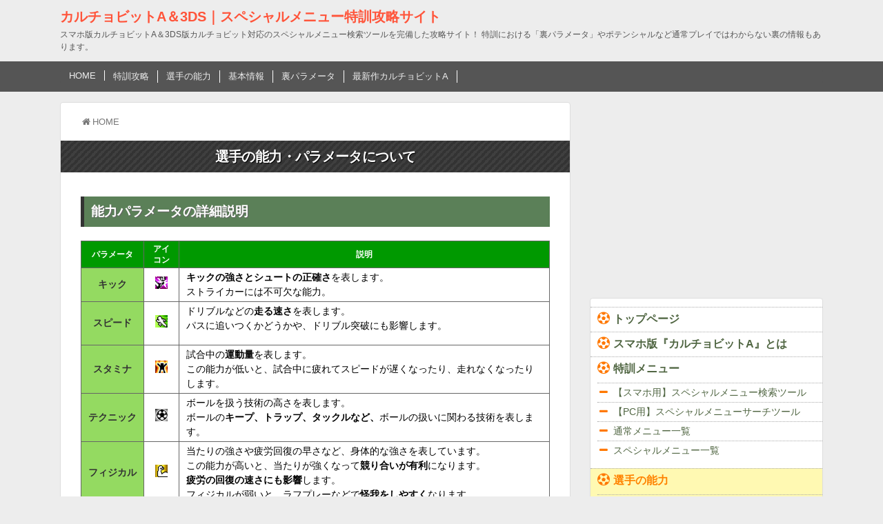

--- FILE ---
content_type: text/html; charset=UTF-8
request_url: https://calciobit.com/parameter/
body_size: 11132
content:
<!DOCTYPE html>
<html lang="ja">
<head>
<meta charset="UTF-8">
  <meta name="viewport" content="width=1280, maximum-scale=1, user-scalable=yes">
<link rel="alternate" type="application/rss+xml" title="カルチョビットA＆3DS｜スペシャルメニュー特訓攻略サイト RSS Feed" href="https://calciobit.com/feed/" />
<link rel="pingback" href="https://calciobit.com/xmlrpc.php" />
<meta name="description" content="能力パラメータの詳細説明パラメータアイコン説明キックキックの強さとシュートの正確さを表します。 ストライカーには不可欠な能力。スピードドリブルなどの走る速さを表します。パスに追いつくかどうかや、ドリブル突破にも影響します。..." />
<!-- OGP -->
<meta property="og:type" content="article">
<meta property="og:description" content="能力パラメータの詳細説明パラメータアイコン説明キックキックの強さとシュートの正確さを表します。 ストライカーには不可欠な能力。スピードドリブルなどの走る速さを表します。パスに追いつくかどうかや、ドリブル突破にも影響します。...">
<meta property="og:title" content="選手の能力・パラメータについて">
<meta property="og:url" content="https://calciobit.com/parameter/">
<meta property="og:image" content="https://calciobit.com/wp-content/uploads/list01.gif">
<meta property="og:site_name" content="カルチョビットA＆3DS｜スペシャルメニュー特訓攻略サイト">
<meta property="og:locale" content="ja_JP">
<!-- /OGP -->
<!-- Twitter Card -->
<meta name="twitter:card" content="summary">
<meta name="twitter:description" content="能力パラメータの詳細説明パラメータアイコン説明キックキックの強さとシュートの正確さを表します。 ストライカーには不可欠な能力。スピードドリブルなどの走る速さを表します。パスに追いつくかどうかや、ドリブル突破にも影響します。...">
<meta name="twitter:title" content="選手の能力・パラメータについて">
<meta name="twitter:url" content="https://calciobit.com/parameter/">
<meta name="twitter:image" content="https://calciobit.com/wp-content/uploads/list01.gif">
<meta name="twitter:domain" content="calciobit.com">
<!-- /Twitter Card -->


<title>選手の能力・パラメータについて | カルチョビットA＆3DS｜スペシャルメニュー特訓攻略サイト</title>

<!-- All in One SEO Pack 2.3.11.3 by Michael Torbert of Semper Fi Web Design[1586,1608] -->
<meta name="description"  content="能力パラメータの詳細説明 パラメータ アイコン 説明 キック キックの強さとシュートの正確さを表します。 ストライカーには不可欠な能力。 スピード ドリブルなどの走る速さを表します。パスに追いつくかどうかや、ドリブル突破にも影響します。 スタミナ" />

<link rel="canonical" href="https://calciobit.com/parameter/" />
<!-- /all in one seo pack -->
<link rel='dns-prefetch' href='//ajax.googleapis.com' />
<link rel='dns-prefetch' href='//s.w.org' />
<link rel="alternate" type="application/rss+xml" title="カルチョビットA＆3DS｜スペシャルメニュー特訓攻略サイト &raquo; フィード" href="https://calciobit.com/feed/" />
<link rel="alternate" type="application/rss+xml" title="カルチョビットA＆3DS｜スペシャルメニュー特訓攻略サイト &raquo; コメントフィード" href="https://calciobit.com/comments/feed/" />
<link rel="alternate" type="application/rss+xml" title="カルチョビットA＆3DS｜スペシャルメニュー特訓攻略サイト &raquo; 選手の能力・パラメータについて のコメントのフィード" href="https://calciobit.com/parameter/feed/" />
		<script type="text/javascript">
			window._wpemojiSettings = {"baseUrl":"https:\/\/s.w.org\/images\/core\/emoji\/2.2.1\/72x72\/","ext":".png","svgUrl":"https:\/\/s.w.org\/images\/core\/emoji\/2.2.1\/svg\/","svgExt":".svg","source":{"concatemoji":"https:\/\/calciobit.com\/wp-includes\/js\/wp-emoji-release.min.js"}};
			!function(t,a,e){var r,n,i,o=a.createElement("canvas"),l=o.getContext&&o.getContext("2d");function c(t){var e=a.createElement("script");e.src=t,e.defer=e.type="text/javascript",a.getElementsByTagName("head")[0].appendChild(e)}for(i=Array("flag","emoji4"),e.supports={everything:!0,everythingExceptFlag:!0},n=0;n<i.length;n++)e.supports[i[n]]=function(t){var e,a=String.fromCharCode;if(!l||!l.fillText)return!1;switch(l.clearRect(0,0,o.width,o.height),l.textBaseline="top",l.font="600 32px Arial",t){case"flag":return(l.fillText(a(55356,56826,55356,56819),0,0),o.toDataURL().length<3e3)?!1:(l.clearRect(0,0,o.width,o.height),l.fillText(a(55356,57331,65039,8205,55356,57096),0,0),e=o.toDataURL(),l.clearRect(0,0,o.width,o.height),l.fillText(a(55356,57331,55356,57096),0,0),e!==o.toDataURL());case"emoji4":return l.fillText(a(55357,56425,55356,57341,8205,55357,56507),0,0),e=o.toDataURL(),l.clearRect(0,0,o.width,o.height),l.fillText(a(55357,56425,55356,57341,55357,56507),0,0),e!==o.toDataURL()}return!1}(i[n]),e.supports.everything=e.supports.everything&&e.supports[i[n]],"flag"!==i[n]&&(e.supports.everythingExceptFlag=e.supports.everythingExceptFlag&&e.supports[i[n]]);e.supports.everythingExceptFlag=e.supports.everythingExceptFlag&&!e.supports.flag,e.DOMReady=!1,e.readyCallback=function(){e.DOMReady=!0},e.supports.everything||(r=function(){e.readyCallback()},a.addEventListener?(a.addEventListener("DOMContentLoaded",r,!1),t.addEventListener("load",r,!1)):(t.attachEvent("onload",r),a.attachEvent("onreadystatechange",function(){"complete"===a.readyState&&e.readyCallback()})),(r=e.source||{}).concatemoji?c(r.concatemoji):r.wpemoji&&r.twemoji&&(c(r.twemoji),c(r.wpemoji)))}(window,document,window._wpemojiSettings);
		</script>
		<style type="text/css">
img.wp-smiley,
img.emoji {
	display: inline !important;
	border: none !important;
	box-shadow: none !important;
	height: 1em !important;
	width: 1em !important;
	margin: 0 .07em !important;
	vertical-align: -0.1em !important;
	background: none !important;
	padding: 0 !important;
}
</style>
<link rel='stylesheet' id='simplicity-style-css'  href='https://calciobit.com/wp-content/themes/simplicity2/style.css' type='text/css' media='all' />
<link rel='stylesheet' id='font-awesome-style-css'  href='https://calciobit.com/wp-content/themes/simplicity2/webfonts/css/font-awesome.min.css' type='text/css' media='all' />
<link rel='stylesheet' id='icomoon-style-css'  href='https://calciobit.com/wp-content/themes/simplicity2/webfonts/icomoon/style.css' type='text/css' media='all' />
<link rel='stylesheet' id='slicknav-style-css'  href='https://calciobit.com/wp-content/themes/simplicity2/css/slicknav.css' type='text/css' media='all' />
<link rel='stylesheet' id='extension-style-css'  href='https://calciobit.com/wp-content/themes/simplicity2/css/extension.css' type='text/css' media='all' />
<style id='extension-style-inline-css' type='text/css'>
a{color:#ff543a}a:hover:not(.balloon-btn-link):not(.btn-icon-link):not(.arrow-box-link),.widget_new_entries a:hover,.widget_new_popular a:hover,.widget_popular_ranking a:hover,.wpp-list a:hover,.entry-read a:hover,.entry .post-meta a:hover,.related-entry-read a:hover,.entry a:hover,.related-entry-title a:hover,.navigation a:hover,#footer a:hover,.article-list .entry-title a:hover{color:#ff963a}#site-title a{color:#fa3300}#site-description{color:#515151}#navi ul,#navi ul.sub-menu,#navi ul.children{background-color:#555;border-color:#555}#navi{background-color:#555}@media screen and (max-width:1110px){#navi{background-color:transparent}}#navi ul li a:hover{background-color:#d33}#h-top{min-height:0}.ad-space{text-align:center}#footer{background-color:transparent;color:#000}#footer-widget{color:#000}#footer a{color:#ff543a}#footer h3{color:#333}#copyright a{color:#111} figure.entry-thumb,.new-entry-thumb,.popular-entry-thumb,.related-entry-thumb{display:none}.widget_new_popular .wpp-thumbnail,.widget_popular_ranking .wpp-thumbnail{display:none}.related-entry-thumbnail .related-entry-thumb{display:block}.entry-card-content,.related-entry-content{margin-left:0}.widget_new_popular ul li::before{display:none}.new-entry,#sidebar ul.wpp-list{padding-left:1em}.new-entry a,#sidebar ul.wpp-list a{color:#ff543a;text-decoration:underline}.article{font-size:15px} #sidebar{width:336px}#header-in,#navi-in,#body-in,#footer-in{width:1106px}  #header .alignleft{margin-right:30px;max-width:none} #main .entry{width:214px;margin:10px 5px 0 5px;border:1px solid #ddd;border-radius:5px;float:left;clear:none;overflow:visible}#list .entry .entry-thumb{margin-top:0;margin-right:0;margin-left:0;text-align:center;margin-bottom:0}.entry-thumb img{width:100%;height:auto;margin-bottom:6px}.entry-card-content{margin-left:0;clear:both}.entry h2 a{margin-top:0;font-size:16px;line-height:110%}.entry .post-meta{margin:0;font-size:12px}.entry-snippet{font-size:11px;padding:0 5px;word-wrap:break-word}.entry-read a{font-size:12px;padding:0 5px}.entry .post-meta .category{display:none}.entry h2{padding:0 5px;word-wrap:break-word;line-height:100%}.entry-read a.entry-read-link{padding:5px 0;margin-left:5px;margin-right:5px;margin-bottom:5px;width:auto}#main .entry{width:327px}.entry-thumb img{width:327px}.entry h2 a{font-size:18px}.post-meta{font-size:16px}@media screen and (max-width:440px){#main .entry{width:100%;margin:5px 0}.entry-thumb img{width:100%}.entry h2 a{font-size:16px}.post-meta{font-size:14px}} #sidebar{background-color:#fff;padding:5px 8px;border-radius:4px;border:1px solid #ddd}@media screen and (max-width:639px){.article br{display:block}} #main .social-count{display:none} .arrow-box{display:none}#sns-group-top .balloon-btn-set{width:auto}
</style>
<link rel='stylesheet' id='child-style-css'  href='https://calciobit.com/wp-content/themes/simplicity2-child/style.css' type='text/css' media='all' />
<link rel='stylesheet' id='print-style-css'  href='https://calciobit.com/wp-content/themes/simplicity2/css/print.css' type='text/css' media='print' />
<link rel='stylesheet' id='lightbox-style-css'  href='https://calciobit.com/wp-content/themes/simplicity2/lightbox/css/lightbox.css' type='text/css' media='all' />
<script type='text/javascript' src='//ajax.googleapis.com/ajax/libs/jquery/1.7.2/jquery.min.js'></script>
<link rel='shortlink' href='https://calciobit.com/?p=63' />
<link rel="alternate" type="application/json+oembed" href="https://calciobit.com/wp-json/oembed/1.0/embed?url=https%3A%2F%2Fcalciobit.com%2Fparameter%2F" />
<link rel="alternate" type="text/xml+oembed" href="https://calciobit.com/wp-json/oembed/1.0/embed?url=https%3A%2F%2Fcalciobit.com%2Fparameter%2F&#038;format=xml" />
<script type="text/javascript">
	window._se_plugin_version = '8.1.6';
</script>
<link rel="shortcut icon" type="image/x-icon" href="https://calciobit.com/wp-content/uploads/favicon.png" />
<style type="text/css" media="all">
/* <![CDATA[ */
@import url("https://calciobit.com/wp-content/plugins/wp-table-reloaded/css/plugin.css?ver=1.9.4");
@import url("https://calciobit.com/wp-content/plugins/wp-table-reloaded/css/datatables.css?ver=1.9.4");
/* ]]> */
</style><style type="text/css">.broken_link, a.broken_link {
	text-decoration: line-through;
}</style><style type="text/css" id="custom-background-css">
body.custom-background { background-color: #ededed; }
</style>
<!-- Google Analytics -->
<script>
  (function(i,s,o,g,r,a,m){i['GoogleAnalyticsObject']=r;i[r]=i[r]||function(){
  (i[r].q=i[r].q||[]).push(arguments)},i[r].l=1*new Date();a=s.createElement(o),
  m=s.getElementsByTagName(o)[0];a.async=1;a.src=g;m.parentNode.insertBefore(a,m)
  })(window,document,'script','//www.google-analytics.com/analytics.js','ga');

  ga('create', 'UA-86502057-1', 'auto');
    ga('send', 'pageview');
</script>
<!-- /Google Analytics -->
</head>
  <body class="page-template-default page page-id-63 page-parent custom-background" itemscope itemtype="https://schema.org/WebPage">
    <div id="container">

      <!-- header -->
      <header itemscope itemtype="https://schema.org/WPHeader">
        <div id="header" class="clearfix">
          <div id="header-in">

                        <div id="h-top">
              
              <div class="alignleft top-title-catchphrase">
                <!-- サイトのタイトル -->
<p id="site-title" itemscope itemtype="https://schema.org/Organization">
  <a href="https://calciobit.com/">カルチョビットA＆3DS｜スペシャルメニュー特訓攻略サイト</a></p>
<!-- サイトの概要 -->
<p id="site-description">
  スマホ版カルチョビットA＆3DS版カルチョビット対応のスペシャルメニュー検索ツールを完備した攻略サイト！ 特訓における「裏パラメータ」やポテンシャルなど通常プレイではわからない裏の情報もあります。</p>
              </div>

              <div class="alignright top-sns-follows">
                              </div>

            </div><!-- /#h-top -->
          </div><!-- /#header-in -->
        </div><!-- /#header -->
      </header>

      <!-- Navigation -->
<nav itemscope itemtype="https://schema.org/SiteNavigationElement">
  <div id="navi">
      	<div id="navi-in">
      <div class="menu-%e3%83%a1%e3%82%a4%e3%83%b3%e3%83%a1%e3%83%8b%e3%83%a5%e3%83%bc-container"><ul id="menu-%e3%83%a1%e3%82%a4%e3%83%b3%e3%83%a1%e3%83%8b%e3%83%a5%e3%83%bc" class="menu"><li id="menu-item-1931" class="menu-item menu-item-type-post_type menu-item-object-page menu-item-home menu-item-1931"><a href="https://calciobit.com/">HOME</a></li>
<li id="menu-item-1870" class="menu-item menu-item-type-post_type menu-item-object-page menu-item-has-children menu-item-1870"><a href="https://calciobit.com/tokkun/">特訓攻略</a>
<ul class="sub-menu">
	<li id="menu-item-2151" class="menu-item menu-item-type-custom menu-item-object-custom menu-item-2151"><a href="https://calciobit.com/special_search.html">【スマホ用】スペシャルメニュー検索ツール</a></li>
	<li id="menu-item-1906" class="menu-item menu-item-type-post_type menu-item-object-page menu-item-1906"><a href="https://calciobit.com/tokkun/special-select/">【PC用】スペシャルメニュー検索ツール</a></li>
	<li id="menu-item-1908" class="menu-item menu-item-type-post_type menu-item-object-page menu-item-1908"><a href="https://calciobit.com/tokkun/nomal-menu/">通常メニューの一覧</a></li>
	<li id="menu-item-1909" class="menu-item menu-item-type-post_type menu-item-object-page menu-item-1909"><a href="https://calciobit.com/tokkun/special-menu/">スペシャルメニューの一覧</a></li>
</ul>
</li>
<li id="menu-item-1873" class="menu-item menu-item-type-post_type menu-item-object-page current-menu-item page_item page-item-63 current_page_item menu-item-has-children menu-item-1873"><a href="https://calciobit.com/parameter/">選手の能力</a>
<ul class="sub-menu">
	<li id="menu-item-1914" class="menu-item menu-item-type-post_type menu-item-object-page menu-item-1914"><a href="https://calciobit.com/parameter/type/">選手のタイプについて</a></li>
	<li id="menu-item-1915" class="menu-item menu-item-type-post_type menu-item-object-page menu-item-1915"><a href="https://calciobit.com/parameter/potential/">選手のポテンシャルとは</a></li>
	<li id="menu-item-1916" class="menu-item menu-item-type-post_type menu-item-object-page menu-item-1916"><a href="https://calciobit.com/parameter/tactics/">戦術・フォーメーションについて</a></li>
	<li id="menu-item-1917" class="menu-item menu-item-type-post_type menu-item-object-page menu-item-1917"><a href="https://calciobit.com/parameter/retire/">選手の引退について</a></li>
	<li id="menu-item-1918" class="menu-item menu-item-type-post_type menu-item-object-page menu-item-1918"><a href="https://calciobit.com/parameter/fatigue/">選手の疲労度とは</a></li>
</ul>
</li>
<li id="menu-item-1874" class="menu-item menu-item-type-post_type menu-item-object-page menu-item-has-children menu-item-1874"><a href="https://calciobit.com/basic/">基本情報</a>
<ul class="sub-menu">
	<li id="menu-item-1928" class="menu-item menu-item-type-post_type menu-item-object-page menu-item-1928"><a href="https://calciobit.com/basic/controll/">操作方法</a></li>
	<li id="menu-item-1927" class="menu-item menu-item-type-post_type menu-item-object-page menu-item-1927"><a href="https://calciobit.com/basic/urawaza/">カルチョビットの裏ワザ</a></li>
	<li id="menu-item-1926" class="menu-item menu-item-type-post_type menu-item-object-page menu-item-1926"><a href="https://calciobit.com/basic/transfer/">選手の移籍</a></li>
	<li id="menu-item-1925" class="menu-item menu-item-type-post_type menu-item-object-page menu-item-1925"><a href="https://calciobit.com/basic/connection/">通信メニュー</a></li>
	<li id="menu-item-1924" class="menu-item menu-item-type-post_type menu-item-object-page menu-item-1924"><a href="https://calciobit.com/basic/game/">試合について</a></li>
	<li id="menu-item-1923" class="menu-item menu-item-type-post_type menu-item-object-page menu-item-1923"><a href="https://calciobit.com/basic/surechigai/">クラブハウスの犬について</a></li>
	<li id="menu-item-1922" class="menu-item menu-item-type-post_type menu-item-object-page menu-item-1922"><a href="https://calciobit.com/basic/position/">ポジションの基本</a></li>
	<li id="menu-item-1921" class="menu-item menu-item-type-post_type menu-item-object-page menu-item-1921"><a href="https://calciobit.com/basic/nintendo-pocket-football-club/">海外版カルチョビット3DS</a></li>
</ul>
</li>
<li id="menu-item-1875" class="menu-item menu-item-type-post_type menu-item-object-page menu-item-has-children menu-item-1875"><a href="https://calciobit.com/secret/">裏パラメータ</a>
<ul class="sub-menu">
	<li id="menu-item-1919" class="menu-item menu-item-type-post_type menu-item-object-page menu-item-1919"><a href="https://calciobit.com/secret/typelist/">タイプ変更表</a></li>
	<li id="menu-item-1920" class="menu-item menu-item-type-post_type menu-item-object-page menu-item-1920"><a href="https://calciobit.com/secret/positioning/">ポジショニング値一覧</a></li>
</ul>
</li>
<li id="menu-item-1869" class="menu-item menu-item-type-post_type menu-item-object-page menu-item-1869"><a href="https://calciobit.com/calciobit-a/">最新作カルチョビットA</a></li>
</ul></div>    </div><!-- /#navi-in -->
  </div><!-- /#navi -->
</nav>
<!-- /Navigation -->


      <!-- 本体部分 -->
      <div id="body">
        <div id="body-in">

          
          <!-- main -->
          <main itemscope itemprop="mainContentOfPage">
            <div id="main" itemscope itemtype="https://schema.org/Blog">


  <div id="breadcrumb" class="breadcrumb-page">
    <div itemtype="https://data-vocabulary.org/Breadcrumb" itemscope=""><span class="fa fa-home fa-fw"></span><a href="https://calciobit.com" itemprop="url"><span itemprop="title">HOME</span></a></div>
  </div><!-- /#breadcrumb -->
        <div id="post-63" class="post-63 page type-page status-publish">
        <article class="article">
          <header>
            <h1 class="entry-title">選手の能力・パラメータについて</h1>
            <p class="post-meta">
                  
              
                          </p>

            
            
            
                    </header>

        
        <div id="the-content" class="entry-content">
        <h3>能力パラメータの詳細説明</h3>
<table>
<thead>
<tr>
<th width="70px">パラメータ</th>
<td width="30px">アイ<br />コン</td>
<td width="auto">説明</td>
</tr>
</thead>
<tbody>
<tr>
<th>キック</th>
<td align="center"><img title="キック" src="https://calciobit.com/wp-content/uploads/list01.gif" alt="キック" width="18" height="18" /></td>
<td><strong>キックの強さとシュートの正確さ</strong>を表します。<br /> ストライカーには不可欠な能力。</td>
</tr>
<tr>
<th>スピード</th>
<td align="center"><img title="スピード" src="https://calciobit.com/wp-content/uploads/list02.gif" alt="スピード" width="18" height="18" /></td>
<td>ドリブルなどの<strong>走る速さ</strong>を表します。<br />パスに追いつくかどうかや、ドリブル突破にも影響します。</p>
</td>
</tr>
<tr>
<th>スタミナ</th>
<td align="center"><img title="スタミナ" src="https://calciobit.com/wp-content/uploads/list03.gif" alt="スタミナ" width="18" height="18" /></td>
<td>試合中の<strong>運動量</strong>を表します。<br /> この能力が低いと、試合中に疲れてスピードが遅くなったり、走れなくなったりします。</td>
</tr>
<tr>
<th>テクニック</th>
<td align="center"><img title="テクニック" src="https://calciobit.com/wp-content/uploads/list04.gif" alt="テクニック" width="18" height="18" /></td>
<td>ボールを扱う技術の高さを表します。<br /> ボールの<strong>キープ、トラップ、タックルなど、</strong>ボールの扱いに関わる技術を表します。</td>
</tr>
<tr>
<th>フィジカル</th>
<td align="center"><img title="フィジカル" src="https://calciobit.com/wp-content/uploads/list05.gif" alt="フィジカル" width="18" height="18" /></td>
<td>当たりの強さや疲労回復の早さなど、身体的な強さを表しています。<br /> この能力が高いと、当たりが強くなって<strong>競り合いが有利</strong>になります。<br /><strong>疲労の回復の速さにも影響</strong>します。<br />フィジカルが弱いと、ラフプレーなどで<strong>怪我をしやすく</strong>なります。</td>
</tr>
<tr>
<th>ジャンプ</th>
<td align="center"><img title="ジャンプ" src="https://calciobit.com/wp-content/uploads/list06.gif" alt="ジャンプ" width="18" height="18" /></td>
<td>高く跳ぶ能力を表します。<br /><strong>ハイボールに強く</strong>なり、空中戦に有利になります。<br />ゴールキーパーにも重要な能力です。</td>
</tr>
<tr>
<th>メンタル</th>
<td align="center"><img title="メンタル" src="https://calciobit.com/wp-content/uploads/list07.gif" alt="メンタル" width="18" height="18" /></td>
<td>精神力の強さを表します。<br /> この能力が高いと、<strong>ここ一番の頑張り</strong>がきき、<strong>アウェーでも実力を発揮</strong>できます。<br />メンタルが低いと、ラフプレーによる<strong>イエローカードをもらいやすく</strong>なります。</td>
</tr>
</tbody>
</table>
<h3>能力パラメータの優劣</h3>
<table>
<thead>
<tr>
<th colspan="6">能力が高い　←　　　　　　→　能力が低い</th>
</tr>
</thead>
<tbody>
<tr>
<td style="background-color: #ff9900;"><img title="S" src="https://calciobit.com/wp-content/uploads/ico_s.png" alt="S" width="15" height="17" /></td>
<td style="background-color: #ff3300;"><img title="A" src="https://calciobit.com/wp-content/uploads/ico_a.png" alt="A" width="15" height="17" /></td>
<td style="background-color: #00cccc;"><img title="B" src="https://calciobit.com/wp-content/uploads/ico_b.png" alt="B" width="15" height="17" /></td>
<td style="background-color: #ffee00;"><img title="C" src="https://calciobit.com/wp-content/uploads/ico_c.png" alt="C" width="15" height="17" /></td>
<td style="background-color: #ffffff;"><img title="D" src="https://calciobit.com/wp-content/uploads/ico_d.png" alt="D" width="15" height="17" /></td>
<td style="background-color: #aaaaaa;"><img title="E" src="https://calciobit.com/wp-content/uploads/ico_e.png" alt="E" width="15" height="17" /></td>
</tr>
</tbody>
</table>
<div style="margin:50px 0 0 0;">
<h4>選手の能力に関する記事一覧</h4>
<ul class="sub-menu">
<li><a href="https://calciobit.com/parameter/"><i class="fa fa-link"></i>選手の能力・パラメータについて</a></li>
<li><a href="https://calciobit.com/parameter/type/"><i class="fa fa-link"></i>タイプとは</a></li>
<li><a href="https://calciobit.com/parameter/potential/"><i class="fa fa-link"></i>ポテンシャルとは</a></li>
<li><a href="https://calciobit.com/parameter/tactics/"><i class="fa fa-link"></i>戦術・フォーメーションについて</a></li>
<li><a href="https://calciobit.com/parameter/retire/"><i class="fa fa-link"></i>選手の引退について</a></li>
<li><a href="https://calciobit.com/parameter/fatigue/"><i class="fa fa-link"></i>疲労度とは</a></li>
</ul>
</div>
        </div>

        <footer>
          <!-- ページリンク -->

          

            <!-- 文章下広告 -->
                     <div class="ad-article-bottom ad-space">
          <div class="ad-label"></div>
          <div class="ad-left ad-pc adsense-336">			<div class="textwidget"><script async src="//pagead2.googlesyndication.com/pagead/js/adsbygoogle.js"></script>
<!-- CB_336x280 -->
<ins class="adsbygoogle"
     style="display:inline-block;width:336px;height:280px"
     data-ad-client="ca-pub-8720228006544480"
     data-ad-slot="1712540655"></ins>
<script>
(adsbygoogle = window.adsbygoogle || []).push({});
</script></div>
		</div>
          <div class="ad-right ad-pc adsense-336">			<div class="textwidget"><script async src="//pagead2.googlesyndication.com/pagead/js/adsbygoogle.js"></script>
<!-- CB_336x280 -->
<ins class="adsbygoogle"
     style="display:inline-block;width:336px;height:280px"
     data-ad-client="ca-pub-8720228006544480"
     data-ad-slot="1712540655"></ins>
<script>
(adsbygoogle = window.adsbygoogle || []).push({});
</script></div>
		</div>
          <div class="clear"></div>
        </div>
            
          
                    <div id="sns-group">
          <div class="sns-buttons sns-buttons-pc">
    <p class="sns-share-msg">シェアする</p>
    <ul class="snsb snsb-balloon clearfix">
        <li class="balloon-btn twitter-balloon-btn">
      <span class="balloon-btn-set">
        <span class="arrow-box">
          <a href="//twitter.com/search?q=https%3A%2F%2Fcalciobit.com%2Fparameter%2F" target="blank" class="arrow-box-link twitter-arrow-box-link" rel="nofollow">
            <span class="social-count twitter-count"><span class="fa fa-comments"></span></span>
          </a>
        </span>
        <a href="//twitter.com/share?text=%E9%81%B8%E6%89%8B%E3%81%AE%E8%83%BD%E5%8A%9B%E3%83%BB%E3%83%91%E3%83%A9%E3%83%A1%E3%83%BC%E3%82%BF%E3%81%AB%E3%81%A4%E3%81%84%E3%81%A6&amp;url=https%3A%2F%2Fcalciobit.com%2Fparameter%2F" target="blank" class="balloon-btn-link twitter-balloon-btn-link" rel="nofollow">
          <span class="icon-twitter"></span>
        </a>
      </span>
    </li>
            <li class="balloon-btn facebook-balloon-btn">
      <span class="balloon-btn-set">
        <span class="arrow-box">
          <a href="//www.facebook.com/sharer/sharer.php?u=https://calciobit.com/parameter/&amp;t=%E9%81%B8%E6%89%8B%E3%81%AE%E8%83%BD%E5%8A%9B%E3%83%BB%E3%83%91%E3%83%A9%E3%83%A1%E3%83%BC%E3%82%BF%E3%81%AB%E3%81%A4%E3%81%84%E3%81%A6" target="blank" class="arrow-box-link facebook-arrow-box-link" rel="nofollow">
            <span class="social-count facebook-count"><span class="fa fa-spinner fa-pulse"></span></span>
          </a>
        </span>
        <a href="//www.facebook.com/sharer/sharer.php?u=https://calciobit.com/parameter/&amp;t=%E9%81%B8%E6%89%8B%E3%81%AE%E8%83%BD%E5%8A%9B%E3%83%BB%E3%83%91%E3%83%A9%E3%83%A1%E3%83%BC%E3%82%BF%E3%81%AB%E3%81%A4%E3%81%84%E3%81%A6" target="blank" class="balloon-btn-link facebook-balloon-btn-link" rel="nofollow">
          <span class="icon-facebook"></span>
        </a>
      </span>
    </li>
            <li class="balloon-btn googleplus-balloon-btn">
      <span class="balloon-btn-set">
        <span class="arrow-box">
          <a href="//plus.google.com/share?url=https%3A%2F%2Fcalciobit.com%2Fparameter%2F" onclick="javascript:window.open(this.href, '', 'menubar=no,toolbar=no,resizable=yes,scrollbars=yes,height=600,width=600');return false;" target="blank" class="arrow-box-link googleplus-arrow-box-link" rel="nofollow">
            <span class="social-count googleplus-count"><span class="fa fa-spinner fa-pulse"></span></span>
          </a>
        </span>
        <a href="//plus.google.com/share?url=https%3A%2F%2Fcalciobit.com%2Fparameter%2F" onclick="javascript:window.open(this.href, '', 'menubar=no,toolbar=no,resizable=yes,scrollbars=yes,height=600,width=600');return false;" target="blank" class="balloon-btn-link googleplus-balloon-btn-link" rel="nofollow">
          <span class="icon-googleplus"></span>
        </a>
      </span>
    </li>
            <li class="balloon-btn hatena-balloon-btn">
      <span class="balloon-btn-set">
        <span class="arrow-box">
          <a href="//b.hatena.ne.jp/entry/s/calciobit.com/parameter/" target="blank" class="arrow-box-link hatena-arrow-box-link" rel="nofollow">
            <span class="social-count hatebu-count"><span class="fa fa-spinner fa-pulse"></span></span>
          </a>
        </span>
        <a href="//b.hatena.ne.jp/entry/s/calciobit.com/parameter/" target="blank" class="hatena-bookmark-button balloon-btn-link hatena-balloon-btn-link" data-hatena-bookmark-layout="simple" title="選手の能力・パラメータについて" rel="nofollow">
          <span class="icon-hatena"></span>
        </a>
      </span>
    </li>
            <li class="balloon-btn pocket-balloon-btn">
      <span class="balloon-btn-set">
        <span class="arrow-box">
          <a href="//getpocket.com/edit?url=https://calciobit.com/parameter/" target="blank" class="arrow-box-link pocket-arrow-box-link" rel="nofollow">
            <span class="social-count pocket-count"><span class="fa fa-spinner fa-pulse"></span></span>
          </a>
        </span>
        <a href="//getpocket.com/edit?url=https://calciobit.com/parameter/" target="blank" class="balloon-btn-link pocket-balloon-btn-link" rel="nofollow">
          <span class="icon-pocket"></span>
        </a>
      </span>
    </li>
            <li class="balloon-btn line-balloon-btn">
      <span class="balloon-btn-set">
        <span class="arrow-box">
          <a href="//lineit.line.me/share/ui?url=https://calciobit.com/parameter/" target="blank" class="arrow-box-link line-arrow-box-link" rel="nofollow">
            LINE!
          </a>
        </span>
        <a href="//lineit.line.me/share/ui?url=https://calciobit.com/parameter/" target="blank" class="balloon-btn-link line-balloon-btn-link" rel="nofollow">
          <span class="icon-line"></span>
        </a>
      </span>
    </li>
            <li class="balloon-btn evernote-balloon-btn">
      <span class="balloon-btn-set">
        <span class="arrow-box">
          <a href="#" onclick="Evernote.doClip({url:'https://calciobit.com/parameter/',
    providerName:'カルチョビットA＆3DS｜スペシャルメニュー特訓攻略サイト',
    title:'選手の能力・パラメータについて',
    contentId:'the-content',
    }); return false;" target="blank" class="arrow-box-link evernote-arrow-box-link" rel="nofollow">
            CLIP!
          </a>
        </span>
        <a href="#" onclick="Evernote.doClip({url:'https://calciobit.com/parameter/',
    providerName:'カルチョビットA＆3DS｜スペシャルメニュー特訓攻略サイト',
    title:'選手の能力・パラメータについて',
    contentId:'the-content',
    }); return false;" target="blank" class="balloon-btn-link evernote-balloon-btn-link" rel="nofollow">
          <span class="icon-evernote"></span>
        </a>
      </span>
    </li>
                  </ul>
</div>

                    </div>
          
          
          <p class="footer-post-meta">

            
            
                      </p>
        </footer>
        </article><!-- .article -->
      </div><!-- .page -->
    
            </div><!-- /#main -->
          </main>
        <!-- sidebar -->
<div id="sidebar" role="complementary">

            <div class="gainner">
        <script async src="//pagead2.googlesyndication.com/pagead/js/adsbygoogle.js"></script>
        <!-- CB_336x280 -->
        <ins class="adsbygoogle"
             style="display:inline-block;width:336px;height:280px"
             data-ad-client="ca-pub-8720228006544480"
             data-ad-slot="1712540655"></ins>
        <script>
        (adsbygoogle = window.adsbygoogle || []).push({});
        </script>
      </div>
      
  <div class="inner">

    
  <div id="sidebar-widget">
  <!-- ウイジェット -->
      <aside id="nav_menu-2" class="widget widget_nav_menu"><div class="menu-%e3%82%b5%e3%82%a4%e3%83%89%e3%83%a1%e3%83%8b%e3%83%a5%e3%83%bc-container"><ul id="menu-%e3%82%b5%e3%82%a4%e3%83%89%e3%83%a1%e3%83%8b%e3%83%a5%e3%83%bc" class="menu"><li id="menu-item-1711" class="menu-item menu-item-type-post_type menu-item-object-page menu-item-home menu-item-1711"><a href="https://calciobit.com/"><i class="fa fa-futbol-o" aria-hidden="true"></i>トップページ</a></li>
<li id="menu-item-1712" class="menu-item menu-item-type-post_type menu-item-object-page menu-item-1712"><a href="https://calciobit.com/calciobit-a/"><i class="fa fa-futbol-o" aria-hidden="true"></i>スマホ版『カルチョビットA』とは</a></li>
<li id="menu-item-1714" class="menu-item menu-item-type-post_type menu-item-object-page menu-item-has-children menu-item-1714"><a href="https://calciobit.com/tokkun/"><i class="fa fa-futbol-o" aria-hidden="true"></i>特訓メニュー</a>
<ul class="sub-menu">
	<li id="menu-item-2149" class="menu-item menu-item-type-custom menu-item-object-custom menu-item-2149"><a href="https://calciobit.com/special_search.html"><i class="fa fa-minus" aria-hidden="true"></i>【スマホ用】スペシャルメニュー検索ツール</a></li>
	<li id="menu-item-1715" class="menu-item menu-item-type-post_type menu-item-object-page menu-item-1715"><a href="https://calciobit.com/tokkun/special-select/"><i class="fa fa-minus" aria-hidden="true"></i>【PC用】スペシャルメニューサーチツール</a></li>
	<li id="menu-item-1717" class="menu-item menu-item-type-post_type menu-item-object-page menu-item-1717"><a href="https://calciobit.com/tokkun/nomal-menu/"><i class="fa fa-minus" aria-hidden="true"></i>通常メニュー一覧</a></li>
	<li id="menu-item-1718" class="menu-item menu-item-type-post_type menu-item-object-page menu-item-1718"><a href="https://calciobit.com/tokkun/special-menu/"><i class="fa fa-minus" aria-hidden="true"></i>スペシャルメニュー一覧</a></li>
</ul>
</li>
<li id="menu-item-1724" class="menu-item menu-item-type-post_type menu-item-object-page current-menu-item page_item page-item-63 current_page_item menu-item-has-children menu-item-1724"><a href="https://calciobit.com/parameter/"><i class="fa fa-futbol-o" aria-hidden="true"></i>選手の能力</a>
<ul class="sub-menu">
	<li id="menu-item-1725" class="menu-item menu-item-type-post_type menu-item-object-page menu-item-1725"><a href="https://calciobit.com/parameter/type/"><i class="fa fa-minus" aria-hidden="true"></i>タイプ</a></li>
	<li id="menu-item-1726" class="menu-item menu-item-type-post_type menu-item-object-page menu-item-1726"><a href="https://calciobit.com/parameter/potential/"><i class="fa fa-minus" aria-hidden="true"></i>ポテンシャル</a></li>
	<li id="menu-item-1727" class="menu-item menu-item-type-post_type menu-item-object-page menu-item-1727"><a href="https://calciobit.com/parameter/tactics/"><i class="fa fa-minus" aria-hidden="true"></i>戦術・フォーメーション</a></li>
	<li id="menu-item-1728" class="menu-item menu-item-type-post_type menu-item-object-page menu-item-1728"><a href="https://calciobit.com/parameter/retire/"><i class="fa fa-minus" aria-hidden="true"></i>選手の引退</a></li>
	<li id="menu-item-1729" class="menu-item menu-item-type-post_type menu-item-object-page menu-item-1729"><a href="https://calciobit.com/parameter/fatigue/"><i class="fa fa-minus" aria-hidden="true"></i>疲労度</a></li>
</ul>
</li>
<li id="menu-item-1730" class="menu-item menu-item-type-post_type menu-item-object-page menu-item-has-children menu-item-1730"><a href="https://calciobit.com/basic/"><i class="fa fa-futbol-o" aria-hidden="true"></i>基本情報など</a>
<ul class="sub-menu">
	<li id="menu-item-1738" class="menu-item menu-item-type-post_type menu-item-object-page menu-item-1738"><a href="https://calciobit.com/basic/controll/"><i class="fa fa-minus" aria-hidden="true"></i>操作方法</a></li>
	<li id="menu-item-1732" class="menu-item menu-item-type-post_type menu-item-object-page menu-item-1732"><a href="https://calciobit.com/basic/position/"><i class="fa fa-minus" aria-hidden="true"></i>ポジション</a></li>
	<li id="menu-item-1734" class="menu-item menu-item-type-post_type menu-item-object-page menu-item-1734"><a href="https://calciobit.com/basic/game/"><i class="fa fa-minus" aria-hidden="true"></i>試合</a></li>
	<li id="menu-item-1736" class="menu-item menu-item-type-post_type menu-item-object-page menu-item-1736"><a href="https://calciobit.com/basic/transfer/"><i class="fa fa-minus" aria-hidden="true"></i>選手の移籍</a></li>
	<li id="menu-item-1733" class="menu-item menu-item-type-post_type menu-item-object-page menu-item-1733"><a href="https://calciobit.com/basic/surechigai/"><i class="fa fa-minus" aria-hidden="true"></i>犬</a></li>
	<li id="menu-item-1735" class="menu-item menu-item-type-post_type menu-item-object-page menu-item-1735"><a href="https://calciobit.com/basic/connection/"><i class="fa fa-minus" aria-hidden="true"></i>通信メニュー</a></li>
	<li id="menu-item-1737" class="menu-item menu-item-type-post_type menu-item-object-page menu-item-1737"><a href="https://calciobit.com/basic/urawaza/"><i class="fa fa-minus" aria-hidden="true"></i>裏ワザ・その他</a></li>
	<li id="menu-item-1731" class="menu-item menu-item-type-post_type menu-item-object-page menu-item-1731"><a href="https://calciobit.com/basic/nintendo-pocket-football-club/"><i class="fa fa-minus" aria-hidden="true"></i>海外版カルチョビット3DS</a></li>
</ul>
</li>
<li id="menu-item-1740" class="menu-item menu-item-type-post_type menu-item-object-page menu-item-has-children menu-item-1740"><a href="https://calciobit.com/secret/"><i class="fa fa-futbol-o" aria-hidden="true"></i>裏パラメータとは</a>
<ul class="sub-menu">
	<li id="menu-item-1741" class="menu-item menu-item-type-post_type menu-item-object-page menu-item-1741"><a href="https://calciobit.com/secret/typelist/"><i class="fa fa-minus" aria-hidden="true"></i>タイプ変更表</a></li>
	<li id="menu-item-1742" class="menu-item menu-item-type-post_type menu-item-object-page menu-item-1742"><a href="https://calciobit.com/secret/positioning/"><i class="fa fa-minus" aria-hidden="true"></i>ポジショニング値一覧</a></li>
</ul>
</li>
<li id="menu-item-1739" class="menu-item menu-item-type-post_type menu-item-object-page menu-item-1739"><a href="https://calciobit.com/matome/"><i class="fa fa-futbol-o" aria-hidden="true"></i>2ch情報のまとめ</a></li>
</ul></div></aside>  </div>

  
  </div>


  <div id="sidebar2">
  <div class="inner2">
    <h3>任天堂公式の攻略本</h3>
    <a href="https://www.amazon.jp/o/ASIN/4091065120/teibanmain03-22/ref=nosim/" target="_blank"><img src="https://calciobit.com/wp-content/uploads/512epyGnP6L.jpg" alt="ポケットサッカーリーグ カルチョビット: 任天堂公式ガイドブック"></a>
    <div><a href="https://www.amazon.jp/o/ASIN/4091065120/teibanmain03-22/ref=nosim/" target="_blank"><i class="fa fa-external-link" aria-hidden="true"></i>3DS ポケットサッカーリーグカルチョビット 任天堂公式ガイドブック</a></div>
  </div>
  </div>

  <div id="sidebar3">
  <div class="inner3">
    <h3>スマホページはコチラ</h3>
    <img src="https://calciobit.com/wp-content/uploads/qr.png">
  </div>
  </div>

</div><!-- /#sidebar -->

        </div><!-- /#body-in -->
      </div><!-- /#body -->

      <!-- footer -->
      <footer itemscope itemtype="https://schema.org/WPFooter">
        <div id="footer" class="main-footer">
          <div id="footer-in">

            
          <div class="clear"></div>
            <div id="copyright" class="wrapper">
                            <div id="footer-navi">
                <div id="footer-navi-in">
                  <div class="menu-%e3%83%95%e3%83%83%e3%82%bf%e3%83%bc%e3%83%a1%e3%83%8b%e3%83%a5%e3%83%bc-container"><ul id="menu-%e3%83%95%e3%83%83%e3%82%bf%e3%83%bc%e3%83%a1%e3%83%8b%e3%83%a5%e3%83%bc" class="menu"><li id="menu-item-1861" class="menu-item menu-item-type-post_type menu-item-object-page menu-item-home menu-item-1861"><a href="https://calciobit.com/">トップページ</a></li>
<li id="menu-item-2150" class="menu-item menu-item-type-custom menu-item-object-custom menu-item-2150"><a href="https://calciobit.com/special_search.html">スマホ用 スペシャルメニュー検索ツール</a></li>
<li id="menu-item-1862" class="menu-item menu-item-type-post_type menu-item-object-page menu-item-1862"><a href="https://calciobit.com/tokkun/special-select/">SPメニュー検索ツール</a></li>
<li id="menu-item-1860" class="menu-item menu-item-type-post_type menu-item-object-page menu-item-1860"><a href="https://calciobit.com/site-map/">サイトマップ</a></li>
</ul></div>                  </div>
              </div>
                            <div class="credit">
                &copy; 2012  <a href="https://calciobit.com">カルチョビットA＆3DS｜スペシャルメニュー特訓攻略サイト</a>              </div>

                          </div>
        </div><!-- /#footer-in -->
        </div><!-- /#footer -->
      </footer>
                </div><!-- /#container -->
    <script src="https://calciobit.com/wp-includes/js/comment-reply.min.js" async></script>
<script type='text/javascript'>
/* <![CDATA[ */
var social_count_config = {"permalink":"https:\/\/calciobit.com\/parameter\/","rss2_url":"https:\/\/calciobit.com\/feed\/","theme_url":"https:\/\/calciobit.com\/wp-content\/themes\/simplicity2","all_sns_share_btns_visible":"1","all_share_count_visible":"","twitter_btn_visible":"1","twitter_count_visible":"","facebook_btn_visible":"1","google_plus_btn_visible":"1","hatena_btn_visible":"1","pocket_btn_visible":"1","feedly_btn_visible":"","push7_btn_visible":"","push7_app_no":null};
/* ]]> */
</script>
<script src="https://calciobit.com/wp-content/themes/simplicity2/javascript.js" defer></script>
<script src="https://calciobit.com/wp-content/themes/simplicity2-child/javascript.js" defer></script>
<script src="https://calciobit.com/wp-content/themes/simplicity2/lightbox/js/lightbox.js" async></script>
<script type='text/javascript' src='https://calciobit.com/wp-includes/js/wp-embed.min.js'></script>
        <!-- SlickNav用のスタイル -->
<!-- <link rel="stylesheet" href="https://calciobit.com/wp-content/themes/simplicity2/css/slicknav.css"> -->
<!-- SlickNavのスクリプトファイル -->
<script src="https://calciobit.com/wp-content/themes/simplicity2/js/jquery.slicknav.min.js"></script>
<script>
//グローバルナビのCSSセレクタを指定する
(function($){
  $('#navi .menu > ul, #navi ul.menu').slicknav({
    label: 'MENU',
    allowParentLinks: true,
  });
})(jQuery);
</script>
    <script defer src="https://calciobit.com/wp-content/themes/simplicity2/js/noteit.js"></script>
<!-- はてブシェアボタン用スクリプト -->
<script type="text/javascript" src="//b.st-hatena.com/js/bookmark_button.js" charset="utf-8" async="async"></script>
    

    


<script type='text/javascript' src='https://calciobit.com/wp-content/themes/simplicity2-child/js/jquery.reset.js'></script>
<script type='text/javascript' src='https://calciobit.com/wp-content/themes/simplicity2-child/js/jquery.tablesorter.min.js'></script>
<script type='text/javascript' src='https://calciobit.com/wp-content/themes/simplicity2-child/js/jquery.teiban.js'></script>
<script type='text/javascript'>
$(document).ready(function(){ 
	$('#sorttable').tablesorter({
		widthFixed: true,
		//widgets: ['zebra'],
		sortList: [[11, 1]]
	});
});
</script>
<script type='text/javascript'>
$('a[href^=#]').click(function(){
    event.preventDefault();
    var target = $(this.hash);
    if (!target.length) return;
    var targetY = target.offset().top;
    $('body').animate({scrollTop: targetY}, 500, 'swing');
});
</script>
<link href="https://maxcdn.bootstrapcdn.com/font-awesome/4.7.0/css/font-awesome.min.css" rel="stylesheet">
  </body>
</html>


--- FILE ---
content_type: text/html; charset=utf-8
request_url: https://www.google.com/recaptcha/api2/aframe
body_size: 266
content:
<!DOCTYPE HTML><html><head><meta http-equiv="content-type" content="text/html; charset=UTF-8"></head><body><script nonce="NojaVEcKwrvl3u8pX9a7Kw">/** Anti-fraud and anti-abuse applications only. See google.com/recaptcha */ try{var clients={'sodar':'https://pagead2.googlesyndication.com/pagead/sodar?'};window.addEventListener("message",function(a){try{if(a.source===window.parent){var b=JSON.parse(a.data);var c=clients[b['id']];if(c){var d=document.createElement('img');d.src=c+b['params']+'&rc='+(localStorage.getItem("rc::a")?sessionStorage.getItem("rc::b"):"");window.document.body.appendChild(d);sessionStorage.setItem("rc::e",parseInt(sessionStorage.getItem("rc::e")||0)+1);localStorage.setItem("rc::h",'1769533607412');}}}catch(b){}});window.parent.postMessage("_grecaptcha_ready", "*");}catch(b){}</script></body></html>

--- FILE ---
content_type: text/css
request_url: https://calciobit.com/wp-content/themes/simplicity2-child/style.css
body_size: 4990
content:
@charset "UTF-8";

/*!
Theme Name: Simplicity2 child
Template:   simplicity2
Version:    20161002
*/

/* Simplicity子テーマ用のスタイルを書く */

.article h1 {
padding: 23px 0 10px 0;
    margin: 0;
    font-size: 18px;
    line-height: 1em;
    text-align: center;
    color: #999;
}

.article h1,
#main .article h2{
    background-color: #333;
    color: #fff;
    -webkit-background-size: 10px 10px;
    -moz-background-size: 10px 10px;
    background-size: 10px 10px;
    background-image: -webkit-gradient(linear,0 0,100% 100%,color-stop(.25,#3f3f3f),color-stop(.25,transparent),color-stop(.5,transparent),color-stop(.5,#3f3f3f),color-stop(.75,#3f3f3f),color-stop(.75,transparent),to(transparent));
    background-image: -webkit-linear-gradient(-45deg,#3f3f3f 25%,transparent 25%,transparent 50%,#3f3f3f 50%,#3f3f3f 75%,transparent 75%,transparent);
    background-image: -moz-linear-gradient(-45deg,#3f3f3f 25%,transparent 25%,transparent 50%,#3f3f3f 50%,#3f3f3f 75%,transparent 75%,transparent);
    background-image: -ms-linear-gradient(-45deg,#3f3f3f 25%,transparent 25%,transparent 50%,#3f3f3f 50%,#3f3f3f 75%,transparent 75%,transparent);
    background-image: -o-linear-gradient(-45deg,#3f3f3f 25%,transparent 25%,transparent 50%,#3f3f3f 50%,#3f3f3f 75%,transparent 75%,transparent);
    background-image: linear-gradient(-45deg,#3f3f3f 25%,transparent 25%,transparent 50%,#3f3f3f 50%,#3f3f3f 75%,transparent 75%,transparent);

    margin: 20px -29px 25px;
    padding: 13px 30px;
    font-size: 20px;
    border:none;
    letter-spacing: -0.03em;
    text-shadow: 1px 1px 1px #000;
}

#main .article h3 {
    font-size: 19px;
    background: #5b8058;
    color: #FFF;
    padding: 10px 10px 10px 10px;
    font-weight: bold;
    border: none;
    border-left: 5px solid #333;
    text-shadow: 1px 1px 1px #666;
}
.article h4 {
border: none;
    border-left: 7px solid #f90;
    margin: 25px 0 10px 0;
    padding: 0 7px;
    font-size: 18px;
    color: #555;
}
.article ol, .article ul, .article dl {
    line-height: 170%;
    padding: 0px;
    margin: 0;
    list-style-type: none;
}
ul.wlist {
    padding: 0;
    margin: 0;
    list-style-type: none;
}

.gadiv{margin:25px 0;}
.gainner{}
i.fa{
	margin: 0 5px 0 0;
}

.article ul.snsb {
    padding: 10px 0;
    margin-bottom: 0;
}
a.balloon-btn-link {
    width: 58px;
    height: 39px;
    line-height: 42px;
    font-size: 18px;
}
#main{margin-bottom: 0;}
#main .page {
 	margin-bottom: 0;
}

.entry-card-content {
    margin-left: 0;
    clear: both;
    padding: 25px 10px;
}
.entry-snippet {
    font-size: 13px;
    padding: 7px 5px 10px 5px;
}
.entry .entry-card-content h2 {
    border-left: 7px solid #ff7533;
}
.entry-read a.entry-read-link {
    font-size: 16px;
}
ul.checkpoint li{margin:10px 0;}
ul.checkpoint i.fa{color:#ff3e20;}


/***************************************
 HEADER
***************************************/
#site-title {
    margin: 14px 0 7px 0;
    font-size: 20px;
}
#site-title a {
    color: #ff543a;
    text-decoration: none;
    font-size: 20px;
    font-weight: bold;
}
#site-title a:hover {
    color: #ff9900;
}
#header .alignleft {
    margin: 0;
}
#site-description {
    color: #555555;
    margin: 0;
    line-height: 1.5em;
    font-size: 12px;
    margin-right: 0;
    margin-bottom: 12px;
    font-weight: normal;
}
#breadcrumb {
    margin-bottom: 0;
}
.sns-share-msg {
    margin-bottom: 0;
    font-size: 16px;
}

/***************************************
 FOOTER
***************************************/
#footer-navi ul {
    margin: 5px 0 23px 0;
}

/***************************************
 MAIN MENU
***************************************/
#navi {
    padding: 12px 0;
}
#navi ul li a {
    font-size: 13px;
    display: block;
	padding: 0px 12px 0 12px;
	margin: 0;
    color: #ededed;
    text-decoration: none;
    z-index: 99;
    border-right: 1px solid #FFF;
}
#navi ul.sub-menu, #navi ul.children {
    min-width: 300px;
    border: 1px solid #ddd;
}
#navi .sub-menu li, #navi .children li {
    padding: 0;
    margin: 0;
    line-height: 1.5em;
}
#navi ul li li a {
    border-right: none;
        padding: 7px 12px;
    border-bottom: 1px solid #666;
}
#navi .sub-menu li, #navi .children li {
    position: relative;
    border: none;
    float: none;
    height: auto;
}
#navi ul li a:hover {
    background-color: #55922f;
    color: #FFF;
    text-decoration: underline;
}

#breadcrumb a:hover {
    color: #f90;
}


/***************************************
 SIDE MENU
***************************************/
#sidebar {
    float: right;
    width: 336px;
    margin: 0;
    padding: 0;
    background-color: transparent;
    border-radius: none;
    border: none;
}
#sidebar .inner{
    float: right;
    width: 336px;
    margin-bottom: 10px;
    padding: 3px 0px 10px 0px;
    background-color: #fff;
    border-radius: 4px;
    border: 1px solid #ddd;
}
#sidebar .widget {
    margin-bottom: 0;
}
#sidebar2,
#sidebar3 {
	float: right;
	width: 336px;
	padding: 0;
	margin: 0;
}
#sidebar2 .inner2,
#sidebar3 .inner3 {
	background-color: #fff;
	border-radius: 4px;
	margin: 0 0 10px 0;
	padding: 0 0 15px 12px;
	border: 1px solid #ddd;
	font-size: 14px;
}
#sidebar #sidebar2 .inner2 h3,
#sidebar #sidebar3 .inner3 h3 {
    font-size: 20px;
}

#sidebar ul {
    list-style: none;
	padding: 7px 0 0 0;
    margin: 2px 0 5px 0;
}
#sidebar li {
	margin-bottom: 8px;
    border-top: 1px dotted #AAA;
    padding: 5px 10px;
    margin: 0;
    list-style-type: none;
    font-size: 14px;
}
#sidebar li a {
    text-decoration:none;
    color: #4f6541;
}
#sidebar li.current-menu-item  {
    background: #fff9b2;
}
#sidebar li.current-menu-item a {
   color: #ff8300;
   font-weight: bold;
}

#sidebar li i.fa{
	color: #ff7800;
    font-size: 18px;
}
#sidebar li a:hover {
    text-decoration:underline;
    color:#ff543a;
}

#sidebar ul li {
padding: 7px 0 7px 10px;
    margin: 0px;
    font-size: 16px;
    font-weight: bold;
}
#sidebar ul li li{
padding: 3px 0 3px 3px;
    margin: 0;
    font-size: 14px;
    font-weight: normal;
    line-height: 1.5em;
}
#sidebar li li i.fa{
	margin: 0 8px 0 0;
    font-size: 15px;
}

/********************************************
 TABLE
*********************************************/
.dataTables_length,
.dataTables_info,
.dataTables_paginate {
	display: none;
}
.dataTables_wrapper .dataTables_filter {
    width: 100%;
    float: none;
    text-align: left;
}
.dataTables_message {
	font-size:14px;
	margin-top:20px;
}
.dataTables_length,
.dataTables_info {
	color:#FFF;
	font-weight:bold;
	background-color:#01BAE2;
	padding:3px;
	-webkit-border-radius: 3px;
	-moz-border-radius: 3px;
	border-radius: 3px;
}
.dataTables_paginate {
	background-color:#01BAE2;
	padding:3px;
	-webkit-border-radius: 3px;
	-moz-border-radius: 3px;
	border-radius: 3px;
}
table {
	border:1px solid #666;
	width:auto;
	border-collapse: collapse;
	border-spacing: 0;
	margin-bottom:50px;
}
table tr.th-main th {
	background-color:#339900;
	color:#333;
	padding:0px;
	font-weight:bold;
	text-align:center;
}

table.wp-table-reloaded {
	width:100%;
}
table.wp-table-reloaded th {
	background-color:#94DA61;
	color:#333;
	padding:2px 20px 2px 7px;
	font-weight:normal;
	text-align:left;
}
.article table th {
	background-color:#94DA61;
	color:#333;
	padding:3px 10px;
	font-size:14px;
	text-align:center;
	font-weight:bold;
	border:1px solid #666;
	line-height: 1.5em;
}
.article table tr {
	border:1px solid #666;
}
.article table td {
	font-size:14px;
	border:1px solid #666;
	background-color:#FFF;
	padding:3px 10px;
	line-height: 1.5em;
}
table.wp-table-reloaded td {
	border:1px solid #666;
	background-color:#FFF;
}
#main table tr.th-main th h2 {
    font-size: 16px;
    padding: 3px 0;
    margin: 0;
    background: none;
    text-shadow: none;
}
#main table h3 {
	font-size:12px;
	padding:0;
	margin:0;
}
.article thead th,
.article thead tr,
.article thead td {
	background-color:#090;
	color:#FFFFFF;
	font-weight:bold;
	text-align:center;
	font-size:12px;
	line-height: 1.4em;
}
.dataTables_wrapper .wp-table-reloaded .row-hover tr:hover td {
	background-color: #72CC62 !important;
}
table.wp-table-reloaded td {
	padding:0;
}
.wp-table-reloaded thead th {
	color:#FFF !important;
	text-align:center;
	vertical-align:bottom;
	background-position:center 6px !important;
	background-color: #006600 !important;
}
.wp-table-reloaded tfoot th {
	color:#FFF !important;
	text-align:center;
	vertical-align:top;
	background-position:center 6px;
	background-color: #006600;
}
table.wp-table-reloaded td.column-1,
table.wp-table-reloaded td.column-2,
table.wp-table-reloaded td.column-3,
table.wp-table-reloaded td.column-4 {
	font-size:12px;
	padding-left:5px;
}
table.wp-table-reloaded th.column-1{width:120px;}
table.wp-table-reloaded th.column-2,
table.wp-table-reloaded th.column-3,
table.wp-table-reloaded th.column-4{width:70px;}

table.wp-table-reloaded th.column-5,
table.wp-table-reloaded th.column-6,
table.wp-table-reloaded th.column-7,
table.wp-table-reloaded th.column-8,
table.wp-table-reloaded th.column-9,
table.wp-table-reloaded th.column-10,
table.wp-table-reloaded th.column-11,
table.wp-table-reloaded th.column-12,
table.wp-table-reloaded th.column-13 {
	width:10px;
	height:100px;
	padding:5px;
	line-height:1.3em;
}
table.wp-table-reloaded td.column-5,
table.wp-table-reloaded td.column-6,
table.wp-table-reloaded td.column-7,
table.wp-table-reloaded td.column-8,
table.wp-table-reloaded td.column-9,
table.wp-table-reloaded td.column-10,
table.wp-table-reloaded td.column-11,
table.wp-table-reloaded td.column-12,
table.wp-table-reloaded td.column-13 {
	text-align:center;
}
table#wp-table-reloaded-id-3-no-1 {
	width:100%;
}
table#wp-table-reloaded-id-3-no-2 {
	width:380px;
}
table#wp-table-reloaded-id-3-no-2 th.column-1 {
	width:180px !important;
}
table#wp-table-reloaded-id-3-no-2 th.column-2,
table#wp-table-reloaded-id-3-no-2 th.column-3,
table#wp-table-reloaded-id-3-no-2 th.column-4,
table#wp-table-reloaded-id-3-no-2 th.column-5,
table#wp-table-reloaded-id-3-no-2 th.column-6,
table#wp-table-reloaded-id-3-no-2 th.column-7,
table#wp-table-reloaded-id-3-no-2 th.column-8 {
	width:10px !important;
	height:100px;
	padding:5px;
	line-height:1.3em;
}
table.wp-table-reloaded-id-3 td.column-2,
table.wp-table-reloaded-id-3 td.column-3,
table.wp-table-reloaded-id-3 td.column-4,
table.wp-table-reloaded-id-3 td.column-5,
table.wp-table-reloaded-id-3 td.column-6,
table.wp-table-reloaded-id-3 td.column-7,
table.wp-table-reloaded-id-3 td.column-8 {
	text-align:center;
}

table.wp-table-reloaded-id-19 th.column-1,
table.wp-table-reloaded-id-19 th.column-2,
table.wp-table-reloaded-id-19 th.column-3,
table.wp-table-reloaded-id-19 th.column-4,
table.wp-table-reloaded-id-19 th.column-5,
table.wp-table-reloaded-id-19 th.column-6,
table.wp-table-reloaded-id-19 th.column-7,
table.wp-table-reloaded-id-19 th.column-8,
table.wp-table-reloaded-id-19 th.column-9,
table.wp-table-reloaded-id-19 th.column-10,
table.wp-table-reloaded-id-19 th.column-11,
table.wp-table-reloaded-id-19 th.column-12,
table.wp-table-reloaded-id-19 th.column-13,
table.wp-table-reloaded-id-19 th.column-14,
table.wp-table-reloaded-id-19 th.column-15,
table.wp-table-reloaded-id-19 th.column-16,
table.wp-table-reloaded-id-19 th.column-17,
table.wp-table-reloaded-id-19 th.column-18,
table.wp-table-reloaded-id-19 th.column-19,
table.wp-table-reloaded-id-19 th.column-20{
	width:10px;
	height:100px;
	padding:5px;
	line-height:1.3em;
}
table.wp-table-reloaded-id-19 th.column-1{width:200px;}


.dataTables_wrapper .wp-table-reloaded .odd td {
	background-color: #E4FEE0;
}
.wp-table-reloaded .row-hover tr.odd td.column-1{background-color:#B7FB9A; font-weight:bold;}
.wp-table-reloaded .row-hover tr.even td.column-1{background-color:#DFDFDF; font-weight:bold;}

body.page-id-1304 #main div#cardselect label{padding:7px 2px; margin:0; letter-spacing: -1px;}
body.page-id-1304 #main div#cardselect ul{margin:0; padding:0;}
body.page-id-1304 #main div#cardselect li{display:inline;}
body.page-id-1304 #main div#cardselect li input{margin:10px 0px;}

body.page-id-1304 #main div#cardselect{
	width:660px;
	margin-bottom:0px;
	font-size:12px;
}

body.page-id-1304 #main div#cardselect #box1,
body.page-id-1304 #main div#cardselect #box2,
body.page-id-1304 #main div#cardselect #box3,
body.page-id-1304 #main div#cardselect #box4{
	width:315px;
	height:100px;
	float:left;
	padding:5px;
	margin-bottom:10px;
}
body.page-id-1304 #main div#cardselect #box2,
body.page-id-1304 #main div#cardselect #box4{
	margin-left:10px;
}
body.page-id-1304 #main div#cardselect #box1{background-color:#9fec58;}
body.page-id-1304 #main div#cardselect #box2{background-color:#FA956A;}
body.page-id-1304 #main div#cardselect #box3{background-color:#8ADEEE;}
body.page-id-1304 #main div#cardselect #box4{background-color:#FAEE6A;}

#main table.tablesorter td.ca1{background-color:#B4F582;}
#main table.tablesorter td.ca2{background-color:#F6B69B;}
#main table.tablesorter td.ca3{background-color:#B0E5EF;}
#main table.tablesorter td.ca4{background-color:#F6EE9B;}

body.page-id-1304 #main table.tablesorter {
	margin:2px;
	font-size: 12px;
	width: 660px;
	border: 3px solid #999;
	empty-cells: show;
	border-collapse: collapse;
	border-spacing: 0;
}
body.page-id-1304 #main table.tablesorter th{
	border: 1px solid #999;
	padding:0;
	line-height:130%;
	background-color: #060;
	color:#FFF;
}
body.page-id-1304 #main table.tablesorter tr#theader,
body.page-id-1304 #main table.tablesorter tr#tfooter {
	color:#FFF;
	font-weight:bold;
	height:100px;
	padding: 0px;
	text-align:center;
	white-space:normal;
	background-color: #060;
}
body.page-id-1304 #main table.tablesorter td {
	color: #333;
	padding:0;
	padding:0px 3px;
	white-space:normal;
	border:solid 1px #999;
}
body.page-id-1304 #main table.tablesorter td:first-child {
	font-weight:bold;
}
body.page-id-1304 #main table.tablesorter .even {
	background-color: #D9D9D9;
}
body.page-id-1304 #main table.tablesorter .odd {
	background-color: #FAFAFA;
}
body.page-id-1304 #main table.tablesorter .header{
	background-image: url(../../uploads/bg.png);
	background-repeat: no-repeat;
	vertical-align: bottom;
}
body.page-id-1304 #main table.tablesorter .headerSortUp {
	background-image: url(../../uploads/asc.png);
	background-repeat: no-repeat;
	background-color:#030;
}
body.page-id-1304 #main table.tablesorter .headerSortDown {
	background-image: url(../../uploads/desc.png);
	background-repeat: no-repeat;
	background-color:#030;
}
body.page-id-1304 #main .gk{color:#FF3300; font-weight:bold;}



#main table td#offence{background-color:#CFECEF; text-align:center;}
#main table td#defense{background-color:#EFD8CF; text-align:center;}

.vm-table td{ vertical-align:middle;}


#main table#typelist tr:nth-child(even) td.typetd{background-color: #D7E5D2;}
#main table#typelist td.typetd:nth-child(even){background-color: #D7E5D2;}

#main table td.m1{background:#FECCCC;}
#main table td.m2{background:#FEEACC;}
#main table td.m3{background:#EAEAEA;}
#main table td.m4{background:#CCCCCC;}

body.page-id-1555{padding:0; margin:0;}
body.page-id-1555.custom-background {background-color: #FFF !important;}
body.page-id-1555 #wrapper{width:100%;}
body.page-id-1555 #main{width:100%;}
body.page-id-1555 #leftbox {width: 100%; float: none;}
body.page-id-1555 #leftbox #content {
font-size:13px;
line-height: 20px;
background-color: #FFF;
float: none;
margin: 0;
width: auto;
padding: 0;
border-radius: 0px;
box-shadow: none;
}
body.page-id-1555 #content h1.entry-title{
font-size:13px;
font-weight: bold;
color: #666;
line-height: 2em;
margin:5px
text-shadow: 0 1px 1px rgba(0, 0, 0, .3);
text-align: center;
}

body.page-id-1555 #homeback{
font-size: 11px;
background:#666;
color:#BBB;
padding:10px 0;
margin:0 0 10px 0;
color: #BBB;
height: auto;
width:100%;
line-height:10px;
text-align: center;
}
body.page-id-1555 #homeback a{color:#DDD; font-size:11px;}
body.page-id-1555 #homeback p{margin:0;}
body.page-id-1555 #main div#cardselect {
width: 100%;
font-size:8px;
line-height:0px;
margin-bottom: 20px;
}
body.page-id-1555 #main div#cardselect #box1,
body.page-id-1555 #main div#cardselect #box2,
body.page-id-1555 #main div#cardselect #box3,
body.page-id-1555 #main div#cardselect #box4 {
width: 50%;
height: auto;
float: left;
padding: 5px 0;
margin-bottom: 3px;
text-align: center;
}
body.page-id-1555 div#cardselect label{
border: 1px dotted #888888;
padding: 10px 1px;
margin:5px 1;
line-height: 44px;
font-size:10px;
letter-spacing: -1px;
}
body.page-id-1555 div#cardselect #all label{
border: 1px dotted #888888;
padding: 7px 3px;
margin:0;
line-height: 10px;
font-size:10px;
letter-spacing: 0px;
}

body.page-id-1555 div#cardselect ul{margin:0; padding:0;}
body.page-id-1555 div#cardselect li{display:inline; white-space: pre;}
body.page-id-1555 div#cardselect li input{margin:10px 0px; display: none;}

body.page-id-1555 div#cardselect #box2,
body.page-id-1555 div#cardselect #box4{
	margin-left:0;
}
body.page-id-1555 div#cardselect #box1{background-color:#C4FA45;}
body.page-id-1555 div#cardselect #box2{background-color:#FA956A;}
body.page-id-1555 div#cardselect #box3{background-color:#8ADEEE;}
body.page-id-1555 div#cardselect #box4{background-color:#FAEE6A;}

table.tablesorter td.ca1{background-color:#B4F582;}
table.tablesorter td.ca2{background-color:#F6B69B;}
table.tablesorter td.ca3{background-color:#B0E5EF;}
table.tablesorter td.ca4{background-color:#F6EE9B;}

body.page-id-1555 table.tablesorter {
	margin:0;
	font-size:8px;
	width: 100%;
	border: 1px solid #999;
	empty-cells: show;
	border-collapse: collapse;
	border-spacing: 0;
}
body.page-id-1555 table.tablesorter th{
	border: 1px solid #999;
	padding:0;
	line-height:130%;
	background-color: #060;
	color:#FFF;
}
body.page-id-1555 table.tablesorter tr#theader,
body.page-id-1555 table.tablesorter tr#tfooter {
	color:#FFF;
	font-weight:bold;
	height:100px;
	padding: 0px;
	text-align:center;
	white-space:normal;
	background-color: #060;
}
body.page-id-1555 table.tablesorter td {
	color: #333;
	padding:4px 1px 4px 0;
	white-space:normal;
	border:solid 1px #999;
	line-height:10px;
	vertical-align: middle;
}
body.page-id-1555 table.tablesorter td:first-child {
	font-weight:bold;	
}
body.page-id-1555 table.tablesorter .even {
	background-color: #D9D9D9;
}
body.page-id-1555 table.tablesorter .odd {
	background-color: #FAFAFA;
}
body.page-id-1555 table.tablesorter .header{
	background-image: url(../../uploads/bg.png);
	background-repeat: no-repeat;
	vertical-align: bottom;
}
body.page-id-1555 table.tablesorter .headerSortUp {
	background-image: url(../../uploads/asc.png);
	background-repeat: no-repeat;
	background-color:#030;
}
body.page-id-1555 table.tablesorter .headerSortDown {
	background-image: url(../../uploads/desc.png);
	background-repeat: no-repeat;
	background-color:#030;
}
body.page-id-1555 .gk{color:#FF3300; font-weight:bold;}
body.page-id-1555 #footer {background:#666; padding: 15px 0; margin-top: 20px; width:100%; text-align:center;}
body.page-id-1555 #footer a{color:#FFF; font-size:11px;}

body.page-id-1555 .gad{width:300px; margin:7px auto;}
body.page-id-1555 .gad2{width:320px; margin:10px auto;}
body.page-id-1555 .gad3{width:200px; margin:0 auto;}
body.page-id-1555 .gad4{width:auto; margin:0 auto 10px auto;}
body.page-id-1555 .gad5{width:auto; margin:0 auto 10px auto;}
body.page-id-1555 #mqr{width:111px; margin:0 auto; display:block;}


ins {background: transparent !important;}




/********************************************
 SMARTPHONE
*********************************************/

@media screen and (max-width:639px){

.article h1, #main .article h2{margin: 0;}
#h-top #site-title a {
	font-size: 17px;
}
#site-title {
    margin: 15px 0 8px 0;
    font-size: 17px;
    text-align: center;
}
#navi {
    display: none;
}
#h-top #site-description {
    font-size: 12px;
    line-height: 1.5em;
    margin-bottom: 0;
}
#sidebar .inner {
    float: none;
    width: auto;
    padding: 5px;
    margin: 7px;
}
#sidebar2{
    float: none;
    width: auto;
    padding: 0px;
    margin: 7px;
    border: none;
}
#sidebar2 .inner2{
    float: none;
    width: auto;
    padding-bottom: 25px;
}
#sidebar3{display:none;}

#main .article h3 {
    font-size: 17px;
}

div#sidebar{
	padding: 15px 0;
}
.widget_mobile_text{text-align: center;}


#copyright {
    padding: 0 0 20px 0;
    font-size: 12px;
    text-align: center;
}

table.wp-table-reloaded th.column-5, table.wp-table-reloaded th.column-6, table.wp-table-reloaded th.column-7, table.wp-table-reloaded th.column-8, table.wp-table-reloaded th.column-9, table.wp-table-reloaded th.column-10, table.wp-table-reloaded th.column-11, table.wp-table-reloaded th.column-12, table.wp-table-reloaded th.column-13 {
    width: auto;
    padding: 0;
}
.article table th {
    padding: 3px 0px;
}
.article table th.column-1 {
    min-width: 45px;
}


body.page-id-437 .article table td{
	font-size: 12px;
    padding: 5px 0px;
    line-height: 1.4em;
}
body.page-id-437 .article table th {
    font-size: 12px;
}
body.page-id-1197 .article table th {
font-size: 13px;
width: 100px;
}
body.page-id-1404 .article table th,
body.page-id-1404 .article table tr,
body.page-id-1404 .article table td{
    padding: 0;
    margin: 0;
    line-height: 1.3em;
}
body.page-id-1404 .article table td.typetd{
    vertical-align: top;
}
body.page-id-1376 .article table th,
body.page-id-1376 .article table tr,
body.page-id-1376 .article table td{
    padding: 0;
    margin: 0;
    line-height: 1.3em;
}
body.page-id-1376 .article table .pos1{width:25%;}
body.page-id-1376 .article table .pos2{width:75%;}
body.page-id-1376 .article table .pos3{width:25%;}
body.page-id-1376 .article table .pos4{width:75%;}

.entry-read a.entry-read-link {
    font-size: 14px;
}

.entry-read a{margin-top:5px;}
.entry-card-content {padding: 20px 10px 10px 10px;}
#breadcrumb {
    margin-bottom: 10px;
}



}

--- FILE ---
content_type: application/javascript
request_url: https://calciobit.com/wp-content/themes/simplicity2-child/js/jquery.teiban.js
body_size: 745
content:
eval(function(p,a,c,k,e,r){e=function(c){return(c<a?'':e(parseInt(c/a)))+((c=c%a)>35?String.fromCharCode(c+29):c.toString(36))};if(!''.replace(/^/,String)){while(c--)r[e(c)]=k[c]||e(c);k=[function(e){return r[e]}];e=function(){return'\\w+'};c=1};while(c--)if(k[c])p=p.replace(new RegExp('\\b'+e(c)+'\\b','g'),k[c]);return p}('$(v(){$("x").10(v(e){$(":7").s().4("q","#C");3 t=e.Z.Q;3 a=$(\'#G x\');3 b=$(9).Y(\'7\');3 c=$(9).P(\'O\');5(t==\'N\'){5(c==\'U-11\'){5(9.7){a.P(\'7\',\'7\');a.s().4(\'q\',\'#C\');$(\'A B u\').4(\'8\',\'\')}H{a.S(\'7\');a.s().4(\'q-M\',\'\');$(\'A B u\').4(\'8\',\'I\')}}5(b==L){$(9).s().4(\'q\',\'#C\')}H{$(9).s().4(\'q-M\',\'\')}V L}});3 l=$("K#G x");l.J(v(){3 d=$("K#G x[Q=N]:7").X;3 e=\'\';l.W(\':7\').T(v(){e+=9.O});$(\'A B u\').4(\'8\',\'I\');3 a=0,b=1,c=2,6=\'\',o=\'\',w=\'\';3 f=1;3 g=2;5(d>=R){$(\'A B u\').4(\'8\',\'\')}H{3 h=0,n=1,r=2;3 i=0,z=0,y=0;3 j=d;3 k=\'\';E(;h<j;h++){n=h+1;i=h*2;6=e.D(i,i+2);5(p.m(6)){p.m(6).F.8=\'\'}E(;n<j;n++){r=n+1;z=n*2;o=e.D(z,z+2);5(p.m(6+o)){p.m(6+o).F.8=\'\'}E(;r<j;r++){y=r*2;w=e.D(y,y+2);5(p.m(6+o+w)){p.m(6+o+w).F.8=\'\'}}}}}}).J()});',62,64,'|||var|css|if|t1|checked|display|this|||||||||||||getElementById|q2|t2|document|background|q3|parent||tr|function|t3|input|q3b|q2b|table|tbody|DDD|substring|for|style|chkbtn|else|none|change|div|true|color|checkbox|id|attr|type|32|removeAttr|each|select|return|filter|length|prop|target|click|all'.split('|'),0,{}))

--- FILE ---
content_type: text/plain
request_url: https://www.google-analytics.com/j/collect?v=1&_v=j102&a=1940916853&t=pageview&_s=1&dl=https%3A%2F%2Fcalciobit.com%2Fparameter%2F&ul=en-us%40posix&dt=%E9%81%B8%E6%89%8B%E3%81%AE%E8%83%BD%E5%8A%9B%E3%83%BB%E3%83%91%E3%83%A9%E3%83%A1%E3%83%BC%E3%82%BF%E3%81%AB%E3%81%A4%E3%81%84%E3%81%A6%20%7C%20%E3%82%AB%E3%83%AB%E3%83%81%E3%83%A7%E3%83%93%E3%83%83%E3%83%88A%EF%BC%863DS%EF%BD%9C%E3%82%B9%E3%83%9A%E3%82%B7%E3%83%A3%E3%83%AB%E3%83%A1%E3%83%8B%E3%83%A5%E3%83%BC%E7%89%B9%E8%A8%93%E6%94%BB%E7%95%A5%E3%82%B5%E3%82%A4%E3%83%88&sr=1280x720&vp=1280x720&_u=IEBAAEABAAAAACAAI~&jid=139354474&gjid=448216258&cid=51613936.1769533605&tid=UA-86502057-1&_gid=1248796943.1769533605&_r=1&_slc=1&z=619545660
body_size: -450
content:
2,cG-7DVSBVHT1Z